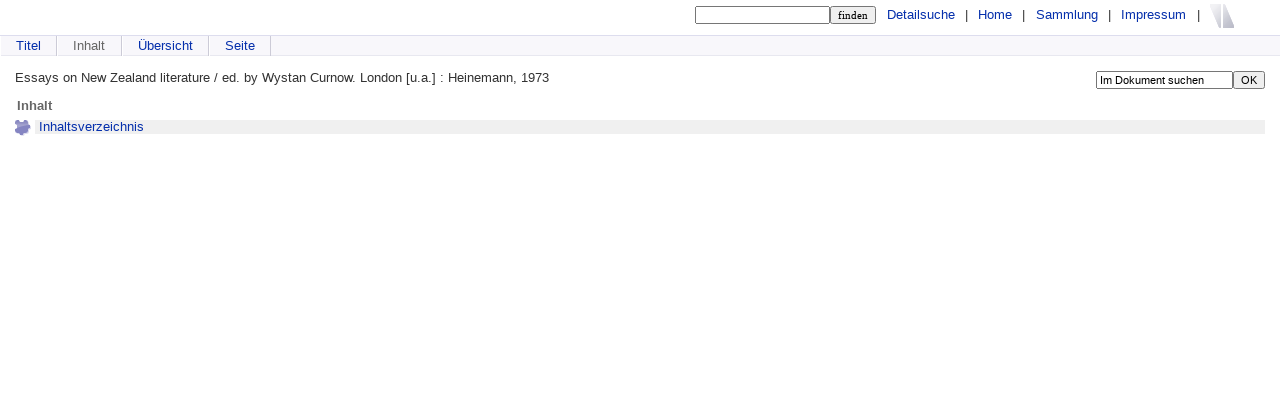

--- FILE ---
content_type: text/html;charset=utf-8
request_url: https://ce.visuallibrary.net/ulbd/content/structure/469247
body_size: 2325
content:
<!DOCTYPE html>
<html lang="de"><head><title>ULB D&#252;sseldorf / Essays on New Zealand literature</title><meta http-equiv="Content-Type" content="xml; charset=UTF-8"/><meta name="viewport" content="width = device-width, initial-scale = 1"/><meta name="description" content="ULB D&#252;sseldorf. Essays on New Zealand literature / ed. by Wystan Curnow. London [u.a.] : Heinemann, 1973"/><meta lang="de" content=""/><link rel="shortcut icon" href="/ulbd/domainimage/favicon.ico" type="image/x-icon"/><link rel="alternate" type="application/rss+xml" title="ULB D&#252;sseldorf" href="/ulbd/rss"/><link type="text/css" href="/css/ulbdce_content.css?2025-05-02T11_00_25.101342" rel="stylesheet"/><script type="text/javascript" src="/thirdparty/jquery-1.11.3.min.js">&#160;</script><script type="text/javascript" src="/static/scripts/main.js">&#160;</script><script type="text/javascript" src="/static/scripts/common.js">&#160;</script><script type="text/javascript" src="/static/scripts/fulltext.js">&#160;</script></head><body style="height:100%" class="bd-guest  bd-ulbdce bd-domain folder bd-content bd-portal bd-metadata bd-portal-structure bd-metadata-structure  "><span style="display:none" id="meta"><var id="tree">&#160;<var id="timeout" value="3600" class=" sessionsys"> </var><var id="name" value="ulbdce" class=" domain"> </var><var id="pathinfo" value="/ulbd/content/structure/469247" class=" request"> </var><var id="fulldata" value="false" class=" domain"> </var><var id="class" value="content" class=" request"> </var><var id="classtype" value="portal" class=" request"> </var><var id="tab" value="structure" class=" request"> </var><var id="id" value="469247" class=" request"> </var><var id="topheight" value="80" class=" session"> </var><var id="bottomheight" value="20" class=" session"> </var><var id="bodywidth" value="1000" class=" session"> </var><var id="centercolwidth" value="800" class=" session"> </var><var id="middlerowheight" value="476" class=" session"> </var><var id="numberOfThumbs" value="20" class=" session"> </var><var id="clientwidth" value="1000" class=" session"> </var><var id="fullScreen" value="false" class=" session"> </var><var id="staticWidth" value="false" class=" session"> </var><var id="rightcolwidth" value="220" class=" session"> </var><var id="leftcolwidth" value="200" class=" session"> </var><var id="zoomwidth" value="600" class=" session"> </var><var id="mode" value="w" class=" session"> </var><var id="initialized" value="false" class=" session"> </var><var id="sizes" value="128,1200,2000,0,1000,304,1504,504,800" class=" webcache"> </var><var id="availableZoomLevels" value="504,800,1000,1504,2000" class=" webcache"> </var><var id="availableZoomLevels" value="504,800,1000,1504,2000" class=" webcache"> </var><var id="tei-on" value="false" class=" templating"> </var><var id="search-quicksearchScope" value="domain" class=" templating"> </var><var id="search-toggleListMinStructs" value="3" class=" templating"> </var><var id="layout-wrapperMargins" value="body" class=" templating"> </var><var id="layout-useMiddleContentDIV" value="false" class=" templating"> </var><var id="layout-navPortAboveMiddleContentDIV" value="false" class=" templating"> </var><var id="layout-useLayout" value="tableLayout" class=" templating"> </var><var id="fullscreen-mode" value="script" class=" templating"> </var></var><var id="client" value="browser">&#160;</var><var id="guest" value="true">&#160;</var><var class="layout" id="colleft" value="structure,">&#160;</var><var class="layout" id="colright" value="">&#160;</var></span><table cellpadding="0" cellspacing="0" id="cont"><tr id="rowTop"><td class="tdTop" id="tdTop"><a class="screenreaders" href="#centerParts">zum Inhalt</a><header role="banner"><div id="defaultTop" class="wiki  wiki-top defaultTop wiki-defaultTop ">
	<table cellpadding="0" cellspacing="0" id="topContent">
		<tr>
			<td>
				<projectname/>
			</td>
			<td id="topmenu">
				<form method="get" onsubmit="return alertIfEmpty()" name="searchBox" class="searchform" id="quickSearchform" action="/ulbd/search/quick"><label class="screenreaders" for="quicksearch">Schnellsuche: </label><input type="text" id="quicksearch" name="query" class="quicksearch" onfocus="this.value=''" style="" value="" preset="" msg="Bitte mindestens einen Suchbegriff eingeben."/><input title="" type="submit" id="quicksearchSubmit" class="" value="finden"/></form>
				<a class="textlink  " id="searchexpert" href="/ulbd/search">Detailsuche</a>
				<span> | </span>
				<a id="linkHome" class="textlink " href="/ulbd/" title="Home - ULB D&#252;sseldorf">Home</a>
				<span> | </span>
				<a class="textlink" href="/ulbd/nav/history">Sammlung</a>
				<span> | </span>
				<a id="linkImprint" class=" textlink" href="/ulbd/doc/imprint">Impressum</a>
				<span> | </span>
				
			</td>
			<td>
				<a href="/">
					<img id="vlmlogo" src="/ulbd/domainimage/vlLogo.gif" width="32" height="32" border="0"/>
				</a>
			</td>
		</tr>
	</table>
</div><nav role="menubar" class="navPort "><ul id="navPort" class="nav-inline navPort-metadata navPort-content-structure"><li class="viewCtrl firstCtrl tab-content tab-metadata-titleinfo" id="tab-content-titleinfo"><a href="/ulbd/content/titleinfo/469247">Titel</a></li><li class="viewCtrl_sel evenCtrl tab-metadata-structure" id="tab-content-structure"><span>Inhalt</span></li><li class="viewCtrl tab-content tab-metadata-thumbview" id="tab-content-thumbview"><a href="/ulbd/content/thumbview/469621">&#220;bersicht</a></li><li class="viewCtrl evenCtrl tab-content tab-metadata-pageview" id="tab-content-pageview"><a href="/ulbd/content/pageview/469621">Seite</a></li><span style="font-size:.01px">&#160;</span></ul></nav></header></td></tr><tr class="rowMiddle" id="rowMiddle"><td><table height="100%" cellpadding="0" cellspacing="0" id="middleContent"><tr><td id="colmain" class="colmain" valign="top" style="height:100%"><main role="main"><img alt="" style="position:absolute;left:-9999px" id="cInfo" width="0" height="0"/><div id="searchTheBook" class="searchTheBook-metadata searchTheBook-structure"><form method="get" class="searchform" action="/ulbd/content/search/469247" id="inbookSearch"><label class="screenreaders" for="inputSearchTheBook">Im Dokument suchen</label><input type="text" name="query" id="inputSearchTheBook" value="Im Dokument suchen" onfocus="this.value=''"/><input type="submit" class="" id="submitSearchTheBook" style="" value="OK"/></form></div><div id="titleHeader">Essays on New Zealand literature / ed. by Wystan Curnow. London [u.a.] : Heinemann, 1973</div><div id="structure" class="structlist-elem"><div class="mainheader" id="structureMainheader">Inhalt</div><ul id="structure" class="vls-list structure "><li class=""><span class="transparency list">&#160;</span><a class="structlist inline" href="/ulbd/content/pageview/469620">Inhaltsverzeichnis</a></li></ul></div></main></td></tr></table></td></tr><tr id="rowBottom" class=""><td class="footer" id="footer"><footer role="contentinfo"><div class="footerContent" id="footerContent"><span class="f-links-vls"><a id="footerLinkVLS" target="_blank" href="http://www.semantics.de/produkte/visual_library/">Visual Library Server 2026</a></span></div></footer></td></tr></table></body></html>